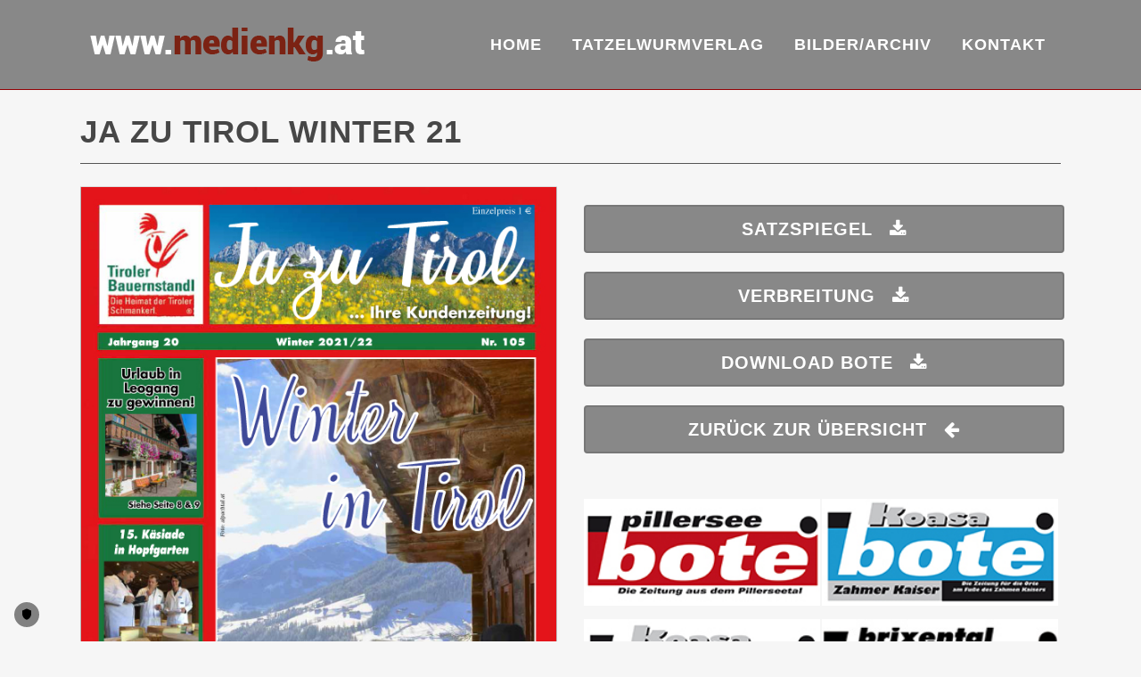

--- FILE ---
content_type: text/html; charset=UTF-8
request_url: https://www.medienkg.at/ja-zu-tirol-winter-21/
body_size: 14979
content:
<!DOCTYPE html>
<html lang="de">
<head>
	<meta charset="UTF-8" />
	
				<meta name="viewport" content="width=device-width,initial-scale=1,user-scalable=no">
		
            
            
	<link rel="profile" href="https://gmpg.org/xfn/11" />
	<link rel="pingback" href="https://www.medienkg.at/xmlrpc.php" />

	<meta name='robots' content='index, follow, max-image-preview:large, max-snippet:-1, max-video-preview:-1' />
	<style>img:is([sizes="auto" i], [sizes^="auto," i]) { contain-intrinsic-size: 3000px 1500px }</style>
	
	<!-- This site is optimized with the Yoast SEO plugin v26.4 - https://yoast.com/wordpress/plugins/seo/ -->
	<title>Ja zu Tirol Winter 21 - Medien KG</title>
	<link rel="canonical" href="https://www.medienkg.at/ja-zu-tirol-winter-21/" />
	<meta property="og:locale" content="de_DE" />
	<meta property="og:type" content="article" />
	<meta property="og:title" content="Ja zu Tirol Winter 21 - Medien KG" />
	<meta property="og:url" content="https://www.medienkg.at/ja-zu-tirol-winter-21/" />
	<meta property="og:site_name" content="Medien KG" />
	<meta property="article:published_time" content="2021-11-22T10:49:28+00:00" />
	<meta property="og:image" content="https://www.medienkg.at/wp-content/uploads/Seite-1-Winter-21.jpg" />
	<meta property="og:image:width" content="590" />
	<meta property="og:image:height" content="835" />
	<meta property="og:image:type" content="image/jpeg" />
	<meta name="author" content="Birgit" />
	<meta name="twitter:card" content="summary_large_image" />
	<meta name="twitter:label1" content="Verfasst von" />
	<meta name="twitter:data1" content="" />
	<meta name="twitter:label2" content="Geschätzte Lesezeit" />
	<meta name="twitter:data2" content="1 Minute" />
	<script type="application/ld+json" class="yoast-schema-graph">{"@context":"https://schema.org","@graph":[{"@type":"Article","@id":"https://www.medienkg.at/ja-zu-tirol-winter-21/#article","isPartOf":{"@id":"https://www.medienkg.at/ja-zu-tirol-winter-21/"},"author":{"name":"Birgit","@id":"https://www.medienkg.at/#/schema/person/b93890709effccba58ebbb01a04707a8"},"headline":"Ja zu Tirol Winter 21","datePublished":"2021-11-22T10:49:28+00:00","mainEntityOfPage":{"@id":"https://www.medienkg.at/ja-zu-tirol-winter-21/"},"wordCount":259,"commentCount":0,"publisher":{"@id":"https://www.medienkg.at/#organization"},"image":{"@id":"https://www.medienkg.at/ja-zu-tirol-winter-21/#primaryimage"},"thumbnailUrl":"https://www.medienkg.at/wp-content/uploads/Seite-1-Winter-21.jpg","articleSection":["Ja zu Tirol"],"inLanguage":"de","potentialAction":[{"@type":"CommentAction","name":"Comment","target":["https://www.medienkg.at/ja-zu-tirol-winter-21/#respond"]}]},{"@type":"WebPage","@id":"https://www.medienkg.at/ja-zu-tirol-winter-21/","url":"https://www.medienkg.at/ja-zu-tirol-winter-21/","name":"Ja zu Tirol Winter 21 - Medien KG","isPartOf":{"@id":"https://www.medienkg.at/#website"},"primaryImageOfPage":{"@id":"https://www.medienkg.at/ja-zu-tirol-winter-21/#primaryimage"},"image":{"@id":"https://www.medienkg.at/ja-zu-tirol-winter-21/#primaryimage"},"thumbnailUrl":"https://www.medienkg.at/wp-content/uploads/Seite-1-Winter-21.jpg","datePublished":"2021-11-22T10:49:28+00:00","breadcrumb":{"@id":"https://www.medienkg.at/ja-zu-tirol-winter-21/#breadcrumb"},"inLanguage":"de","potentialAction":[{"@type":"ReadAction","target":["https://www.medienkg.at/ja-zu-tirol-winter-21/"]}]},{"@type":"ImageObject","inLanguage":"de","@id":"https://www.medienkg.at/ja-zu-tirol-winter-21/#primaryimage","url":"https://www.medienkg.at/wp-content/uploads/Seite-1-Winter-21.jpg","contentUrl":"https://www.medienkg.at/wp-content/uploads/Seite-1-Winter-21.jpg","width":590,"height":835},{"@type":"BreadcrumbList","@id":"https://www.medienkg.at/ja-zu-tirol-winter-21/#breadcrumb","itemListElement":[{"@type":"ListItem","position":1,"name":"Startseite","item":"https://www.medienkg.at/"},{"@type":"ListItem","position":2,"name":"Ja zu Tirol Winter 21"}]},{"@type":"WebSite","@id":"https://www.medienkg.at/#website","url":"https://www.medienkg.at/","name":"Medien KG","description":"Werbeagentur &amp; Pressefotograf Herausgeber und Redakteur","publisher":{"@id":"https://www.medienkg.at/#organization"},"potentialAction":[{"@type":"SearchAction","target":{"@type":"EntryPoint","urlTemplate":"https://www.medienkg.at/?s={search_term_string}"},"query-input":{"@type":"PropertyValueSpecification","valueRequired":true,"valueName":"search_term_string"}}],"inLanguage":"de"},{"@type":"Organization","@id":"https://www.medienkg.at/#organization","name":"www.ersi.at","url":"https://www.medienkg.at/","logo":{"@type":"ImageObject","inLanguage":"de","@id":"https://www.medienkg.at/#/schema/logo/image/","url":"https://www.medienkg.at/wp-content/uploads/ersi-verlag-logo.png","contentUrl":"https://www.medienkg.at/wp-content/uploads/ersi-verlag-logo.png","width":333,"height":65,"caption":"www.ersi.at"},"image":{"@id":"https://www.medienkg.at/#/schema/logo/image/"}},{"@type":"Person","@id":"https://www.medienkg.at/#/schema/person/b93890709effccba58ebbb01a04707a8","name":"Birgit","image":{"@type":"ImageObject","inLanguage":"de","@id":"https://www.medienkg.at/#/schema/person/image/","url":"https://secure.gravatar.com/avatar/b22f4bf607c78bcc2072afc65bdf45652134c562c2a38d334d8767e32c94acc2?s=96&d=mm&r=g","contentUrl":"https://secure.gravatar.com/avatar/b22f4bf607c78bcc2072afc65bdf45652134c562c2a38d334d8767e32c94acc2?s=96&d=mm&r=g","caption":"Birgit"},"url":"https://www.medienkg.at/author/birgit/"}]}</script>
	<!-- / Yoast SEO plugin. -->


<link rel="alternate" type="application/rss+xml" title="Medien KG &raquo; Feed" href="https://www.medienkg.at/feed/" />
<link rel="alternate" type="application/rss+xml" title="Medien KG &raquo; Kommentar-Feed" href="https://www.medienkg.at/comments/feed/" />
<link rel="alternate" type="application/rss+xml" title="Medien KG &raquo; Ja zu Tirol Winter 21-Kommentar-Feed" href="https://www.medienkg.at/ja-zu-tirol-winter-21/feed/" />
<script type="text/javascript">
/* <![CDATA[ */
window._wpemojiSettings = {"baseUrl":"https:\/\/s.w.org\/images\/core\/emoji\/16.0.1\/72x72\/","ext":".png","svgUrl":"https:\/\/s.w.org\/images\/core\/emoji\/16.0.1\/svg\/","svgExt":".svg","source":{"concatemoji":"https:\/\/www.medienkg.at\/wp-includes\/js\/wp-emoji-release.min.js?ver=6.8.3"}};
/*! This file is auto-generated */
!function(s,n){var o,i,e;function c(e){try{var t={supportTests:e,timestamp:(new Date).valueOf()};sessionStorage.setItem(o,JSON.stringify(t))}catch(e){}}function p(e,t,n){e.clearRect(0,0,e.canvas.width,e.canvas.height),e.fillText(t,0,0);var t=new Uint32Array(e.getImageData(0,0,e.canvas.width,e.canvas.height).data),a=(e.clearRect(0,0,e.canvas.width,e.canvas.height),e.fillText(n,0,0),new Uint32Array(e.getImageData(0,0,e.canvas.width,e.canvas.height).data));return t.every(function(e,t){return e===a[t]})}function u(e,t){e.clearRect(0,0,e.canvas.width,e.canvas.height),e.fillText(t,0,0);for(var n=e.getImageData(16,16,1,1),a=0;a<n.data.length;a++)if(0!==n.data[a])return!1;return!0}function f(e,t,n,a){switch(t){case"flag":return n(e,"\ud83c\udff3\ufe0f\u200d\u26a7\ufe0f","\ud83c\udff3\ufe0f\u200b\u26a7\ufe0f")?!1:!n(e,"\ud83c\udde8\ud83c\uddf6","\ud83c\udde8\u200b\ud83c\uddf6")&&!n(e,"\ud83c\udff4\udb40\udc67\udb40\udc62\udb40\udc65\udb40\udc6e\udb40\udc67\udb40\udc7f","\ud83c\udff4\u200b\udb40\udc67\u200b\udb40\udc62\u200b\udb40\udc65\u200b\udb40\udc6e\u200b\udb40\udc67\u200b\udb40\udc7f");case"emoji":return!a(e,"\ud83e\udedf")}return!1}function g(e,t,n,a){var r="undefined"!=typeof WorkerGlobalScope&&self instanceof WorkerGlobalScope?new OffscreenCanvas(300,150):s.createElement("canvas"),o=r.getContext("2d",{willReadFrequently:!0}),i=(o.textBaseline="top",o.font="600 32px Arial",{});return e.forEach(function(e){i[e]=t(o,e,n,a)}),i}function t(e){var t=s.createElement("script");t.src=e,t.defer=!0,s.head.appendChild(t)}"undefined"!=typeof Promise&&(o="wpEmojiSettingsSupports",i=["flag","emoji"],n.supports={everything:!0,everythingExceptFlag:!0},e=new Promise(function(e){s.addEventListener("DOMContentLoaded",e,{once:!0})}),new Promise(function(t){var n=function(){try{var e=JSON.parse(sessionStorage.getItem(o));if("object"==typeof e&&"number"==typeof e.timestamp&&(new Date).valueOf()<e.timestamp+604800&&"object"==typeof e.supportTests)return e.supportTests}catch(e){}return null}();if(!n){if("undefined"!=typeof Worker&&"undefined"!=typeof OffscreenCanvas&&"undefined"!=typeof URL&&URL.createObjectURL&&"undefined"!=typeof Blob)try{var e="postMessage("+g.toString()+"("+[JSON.stringify(i),f.toString(),p.toString(),u.toString()].join(",")+"));",a=new Blob([e],{type:"text/javascript"}),r=new Worker(URL.createObjectURL(a),{name:"wpTestEmojiSupports"});return void(r.onmessage=function(e){c(n=e.data),r.terminate(),t(n)})}catch(e){}c(n=g(i,f,p,u))}t(n)}).then(function(e){for(var t in e)n.supports[t]=e[t],n.supports.everything=n.supports.everything&&n.supports[t],"flag"!==t&&(n.supports.everythingExceptFlag=n.supports.everythingExceptFlag&&n.supports[t]);n.supports.everythingExceptFlag=n.supports.everythingExceptFlag&&!n.supports.flag,n.DOMReady=!1,n.readyCallback=function(){n.DOMReady=!0}}).then(function(){return e}).then(function(){var e;n.supports.everything||(n.readyCallback(),(e=n.source||{}).concatemoji?t(e.concatemoji):e.wpemoji&&e.twemoji&&(t(e.twemoji),t(e.wpemoji)))}))}((window,document),window._wpemojiSettings);
/* ]]> */
</script>
<link rel='stylesheet' id='animate-css' href='https://www.medienkg.at/wp-content/plugins/qi-blocks/assets/css/plugins/animate/animate.min.css?ver=4.1.1' type='text/css' media='all' />
<style id='wp-emoji-styles-inline-css' type='text/css'>

	img.wp-smiley, img.emoji {
		display: inline !important;
		border: none !important;
		box-shadow: none !important;
		height: 1em !important;
		width: 1em !important;
		margin: 0 0.07em !important;
		vertical-align: -0.1em !important;
		background: none !important;
		padding: 0 !important;
	}
</style>
<style id='wp-block-library-inline-css' type='text/css'>
:root{--wp-admin-theme-color:#007cba;--wp-admin-theme-color--rgb:0,124,186;--wp-admin-theme-color-darker-10:#006ba1;--wp-admin-theme-color-darker-10--rgb:0,107,161;--wp-admin-theme-color-darker-20:#005a87;--wp-admin-theme-color-darker-20--rgb:0,90,135;--wp-admin-border-width-focus:2px;--wp-block-synced-color:#7a00df;--wp-block-synced-color--rgb:122,0,223;--wp-bound-block-color:var(--wp-block-synced-color)}@media (min-resolution:192dpi){:root{--wp-admin-border-width-focus:1.5px}}.wp-element-button{cursor:pointer}:root{--wp--preset--font-size--normal:16px;--wp--preset--font-size--huge:42px}:root .has-very-light-gray-background-color{background-color:#eee}:root .has-very-dark-gray-background-color{background-color:#313131}:root .has-very-light-gray-color{color:#eee}:root .has-very-dark-gray-color{color:#313131}:root .has-vivid-green-cyan-to-vivid-cyan-blue-gradient-background{background:linear-gradient(135deg,#00d084,#0693e3)}:root .has-purple-crush-gradient-background{background:linear-gradient(135deg,#34e2e4,#4721fb 50%,#ab1dfe)}:root .has-hazy-dawn-gradient-background{background:linear-gradient(135deg,#faaca8,#dad0ec)}:root .has-subdued-olive-gradient-background{background:linear-gradient(135deg,#fafae1,#67a671)}:root .has-atomic-cream-gradient-background{background:linear-gradient(135deg,#fdd79a,#004a59)}:root .has-nightshade-gradient-background{background:linear-gradient(135deg,#330968,#31cdcf)}:root .has-midnight-gradient-background{background:linear-gradient(135deg,#020381,#2874fc)}.has-regular-font-size{font-size:1em}.has-larger-font-size{font-size:2.625em}.has-normal-font-size{font-size:var(--wp--preset--font-size--normal)}.has-huge-font-size{font-size:var(--wp--preset--font-size--huge)}.has-text-align-center{text-align:center}.has-text-align-left{text-align:left}.has-text-align-right{text-align:right}#end-resizable-editor-section{display:none}.aligncenter{clear:both}.items-justified-left{justify-content:flex-start}.items-justified-center{justify-content:center}.items-justified-right{justify-content:flex-end}.items-justified-space-between{justify-content:space-between}.screen-reader-text{border:0;clip-path:inset(50%);height:1px;margin:-1px;overflow:hidden;padding:0;position:absolute;width:1px;word-wrap:normal!important}.screen-reader-text:focus{background-color:#ddd;clip-path:none;color:#444;display:block;font-size:1em;height:auto;left:5px;line-height:normal;padding:15px 23px 14px;text-decoration:none;top:5px;width:auto;z-index:100000}html :where(.has-border-color){border-style:solid}html :where([style*=border-top-color]){border-top-style:solid}html :where([style*=border-right-color]){border-right-style:solid}html :where([style*=border-bottom-color]){border-bottom-style:solid}html :where([style*=border-left-color]){border-left-style:solid}html :where([style*=border-width]){border-style:solid}html :where([style*=border-top-width]){border-top-style:solid}html :where([style*=border-right-width]){border-right-style:solid}html :where([style*=border-bottom-width]){border-bottom-style:solid}html :where([style*=border-left-width]){border-left-style:solid}html :where(img[class*=wp-image-]){height:auto;max-width:100%}:where(figure){margin:0 0 1em}html :where(.is-position-sticky){--wp-admin--admin-bar--position-offset:var(--wp-admin--admin-bar--height,0px)}@media screen and (max-width:600px){html :where(.is-position-sticky){--wp-admin--admin-bar--position-offset:0px}}
</style>
<style id='classic-theme-styles-inline-css' type='text/css'>
/*! This file is auto-generated */
.wp-block-button__link{color:#fff;background-color:#32373c;border-radius:9999px;box-shadow:none;text-decoration:none;padding:calc(.667em + 2px) calc(1.333em + 2px);font-size:1.125em}.wp-block-file__button{background:#32373c;color:#fff;text-decoration:none}
</style>
<link rel='stylesheet' id='contact-form-7-css' href='https://www.medienkg.at/wp-content/plugins/contact-form-7/includes/css/styles.css?ver=6.1.3' type='text/css' media='all' />
<style id='contact-form-7-inline-css' type='text/css'>
.wpcf7 .wpcf7-recaptcha iframe {margin-bottom: 0;}.wpcf7 .wpcf7-recaptcha[data-align="center"] > div {margin: 0 auto;}.wpcf7 .wpcf7-recaptcha[data-align="right"] > div {margin: 0 0 0 auto;}
</style>
<link rel='stylesheet' id='qi-blocks-grid-css' href='https://www.medienkg.at/wp-content/plugins/qi-blocks/assets/dist/grid.css?ver=1.4.6' type='text/css' media='all' />
<link rel='stylesheet' id='qi-blocks-main-css' href='https://www.medienkg.at/wp-content/plugins/qi-blocks/assets/dist/main.css?ver=1.4.6' type='text/css' media='all' />
<link rel='stylesheet' id='mediaelement-css' href='https://www.medienkg.at/wp-includes/js/mediaelement/mediaelementplayer-legacy.min.css?ver=4.2.17' type='text/css' media='all' />
<link rel='stylesheet' id='wp-mediaelement-css' href='https://www.medienkg.at/wp-includes/js/mediaelement/wp-mediaelement.min.css?ver=6.8.3' type='text/css' media='all' />
<link rel='stylesheet' id='bridge-default-style-css' href='https://www.medienkg.at/wp-content/themes/bridge/style.css?ver=6.8.3' type='text/css' media='all' />
<link rel='stylesheet' id='bridge-qode-font_awesome-css' href='https://www.medienkg.at/wp-content/themes/bridge/css/font-awesome/css/font-awesome.min.css?ver=6.8.3' type='text/css' media='all' />
<link rel='stylesheet' id='bridge-qode-font_elegant-css' href='https://www.medienkg.at/wp-content/themes/bridge/css/elegant-icons/style.min.css?ver=6.8.3' type='text/css' media='all' />
<link rel='stylesheet' id='bridge-qode-linea_icons-css' href='https://www.medienkg.at/wp-content/themes/bridge/css/linea-icons/style.css?ver=6.8.3' type='text/css' media='all' />
<link rel='stylesheet' id='bridge-qode-dripicons-css' href='https://www.medienkg.at/wp-content/themes/bridge/css/dripicons/dripicons.css?ver=6.8.3' type='text/css' media='all' />
<link rel='stylesheet' id='bridge-qode-kiko-css' href='https://www.medienkg.at/wp-content/themes/bridge/css/kiko/kiko-all.css?ver=6.8.3' type='text/css' media='all' />
<link rel='stylesheet' id='bridge-qode-font_awesome_5-css' href='https://www.medienkg.at/wp-content/themes/bridge/css/font-awesome-5/css/font-awesome-5.min.css?ver=6.8.3' type='text/css' media='all' />
<link rel='stylesheet' id='bridge-stylesheet-css' href='https://www.medienkg.at/wp-content/themes/bridge/css/stylesheet.min.css?ver=6.8.3' type='text/css' media='all' />
<style id='bridge-stylesheet-inline-css' type='text/css'>
   .postid-11470.disabled_footer_top .footer_top_holder, .postid-11470.disabled_footer_bottom .footer_bottom_holder { display: none;}


</style>
<link rel='stylesheet' id='bridge-print-css' href='https://www.medienkg.at/wp-content/themes/bridge/css/print.css?ver=6.8.3' type='text/css' media='all' />
<link rel='stylesheet' id='bridge-style-dynamic-css' href='https://www.medienkg.at/wp-content/themes/bridge/css/style_dynamic_callback.php?ver=6.8.3' type='text/css' media='all' />
<link rel='stylesheet' id='bridge-responsive-css' href='https://www.medienkg.at/wp-content/themes/bridge/css/responsive.min.css?ver=6.8.3' type='text/css' media='all' />
<link rel='stylesheet' id='bridge-style-dynamic-responsive-css' href='https://www.medienkg.at/wp-content/themes/bridge/css/style_dynamic_responsive_callback.php?ver=6.8.3' type='text/css' media='all' />
<link rel='stylesheet' id='js_composer_front-css' href='https://www.medienkg.at/wp-content/plugins/js_composer/assets/css/js_composer.min.css?ver=8.6.1' type='text/css' media='all' />
<link rel='stylesheet' id='bridge-core-dashboard-style-css' href='https://www.medienkg.at/wp-content/plugins/bridge-core/modules/core-dashboard/assets/css/core-dashboard.min.css?ver=6.8.3' type='text/css' media='all' />
<link rel='stylesheet' id='childstyle-css' href='https://www.medienkg.at/wp-content/themes/bridge-child/style.css?ver=6.8.3' type='text/css' media='all' />
<script type="text/javascript" src="https://www.medienkg.at/wp-includes/js/jquery/jquery.min.js?ver=3.7.1" id="jquery-core-js"></script>
<script type="text/javascript" src="https://www.medienkg.at/wp-includes/js/jquery/jquery-migrate.min.js?ver=3.4.1" id="jquery-migrate-js"></script>
<script></script><link rel="https://api.w.org/" href="https://www.medienkg.at/wp-json/" /><link rel="alternate" title="JSON" type="application/json" href="https://www.medienkg.at/wp-json/wp/v2/posts/11470" /><link rel="EditURI" type="application/rsd+xml" title="RSD" href="https://www.medienkg.at/xmlrpc.php?rsd" />
<meta name="generator" content="WordPress 6.8.3" />
<link rel='shortlink' href='https://www.medienkg.at/?p=11470' />
<link rel="alternate" title="oEmbed (JSON)" type="application/json+oembed" href="https://www.medienkg.at/wp-json/oembed/1.0/embed?url=https%3A%2F%2Fwww.medienkg.at%2Fja-zu-tirol-winter-21%2F" />
<link rel="alternate" title="oEmbed (XML)" type="text/xml+oembed" href="https://www.medienkg.at/wp-json/oembed/1.0/embed?url=https%3A%2F%2Fwww.medienkg.at%2Fja-zu-tirol-winter-21%2F&#038;format=xml" />
<!-- TRUENDO Privacy Center -->
<script async="" id="truendoAutoBlock" type="text/javascript" src="https://cdn.priv.center/pc/truendo_cmp.pid.js" data-siteid="632253b1-d2fd-4fc9-9fc9-1da6e17ba6c2"></script>
<!-- End TRUENDO Privacy Center -->

<link rel='stylesheet' id='bridge-style-handle-google-fonts-css'  href='https://fonts.klubarbeit.net/css?family=Raleway%3A100%2C200%2C300%2C400%2C500%2C600%2C700%2C800%2C900%2C100italic%2C300italic%2C400italic%2C700italic&subset=latin%2Clatin-ext&ver=1.0.0' type='text/css' media='all' />

<!-- Global site tag (gtag.js) - Google Analytics -->
<script async src="https://www.googletagmanager.com/gtag/js?id=UA-87103340-1"></script>
<script>
  window.dataLayer = window.dataLayer || [];
  function gtag(){dataLayer.push(arguments);}
  gtag('js', new Date());

  gtag('config', 'UA-87103340-1');
</script>
<style>/* CSS added by WP Meta and Date Remover*//* Remove meta from post */
.entry-meta {
display:none !important;
}

/* Remove meta from home page */
.home .entry-meta { 
display: none; 
}
/* WPTheme 2015 Metadata Removal */
.entry-footer {
display:none !important;
}

/* WPTheme 2015 Metadata Removal */
.home .entry-footer { 
display: none; 
}

/* WPTheme 2015 Metadata Removal */
.blog_holder article .post_info{
display:none;
}</style><style type="text/css">.recentcomments a{display:inline !important;padding:0 !important;margin:0 !important;}</style><meta name="generator" content="Powered by WPBakery Page Builder - drag and drop page builder for WordPress."/>
<link rel="icon" href="https://www.medienkg.at/wp-content/uploads/cropped-favicon-ersi-32x32.jpg" sizes="32x32" />
<link rel="icon" href="https://www.medienkg.at/wp-content/uploads/cropped-favicon-ersi-192x192.jpg" sizes="192x192" />
<link rel="apple-touch-icon" href="https://www.medienkg.at/wp-content/uploads/cropped-favicon-ersi-180x180.jpg" />
<meta name="msapplication-TileImage" content="https://www.medienkg.at/wp-content/uploads/cropped-favicon-ersi-270x270.jpg" />
<noscript><style> .wpb_animate_when_almost_visible { opacity: 1; }</style></noscript></head>

<body data-rsssl=1 class="wp-singular post-template-default single single-post postid-11470 single-format-standard wp-theme-bridge wp-child-theme-bridge-child bridge-core-3.3.4.2 qi-blocks-1.4.6 qodef-gutenberg--no-touch  qode-title-hidden qode_grid_1200 qode-child-theme-ver-1.0.0 qode-theme-ver-30.8.8.5 qode-theme-bridge disabled_footer_bottom qode_header_in_grid wpb-js-composer js-comp-ver-8.6.1 vc_responsive" itemscope itemtype="http://schema.org/WebPage">



	<div class="ajax_loader"><div class="ajax_loader_1"><div class="pulse"></div></div></div>
	
<div class="wrapper">
	<div class="wrapper_inner">

    
		<!-- Google Analytics start -->
				<!-- Google Analytics end -->

		
	<header class=" scroll_header_top_area light fixed scrolled_not_transparent with_border header_style_on_scroll page_header">
	<div class="header_inner clearfix">
				<div class="header_top_bottom_holder">
			
			<div class="header_bottom clearfix" style='' >
								<div class="container">
					<div class="container_inner clearfix">
																				<div class="header_inner_left">
																	<div class="mobile_menu_button">
		<span>
			<i class="qode_icon_font_awesome fa fa-bars " ></i>		</span>
	</div>
								<div class="logo_wrapper" >
	<div class="q_logo">
		<a itemprop="url" href="https://www.medienkg.at/" >
             <img itemprop="image" class="normal" src="https://www.medienkg.at/wp-content/uploads/medienkg_logo_2021-1.png" alt="Logo"> 			 <img itemprop="image" class="light" src="https://www.medienkg.at/wp-content/uploads/medienkg_logo_2021-1.png" alt="Logo"/> 			 <img itemprop="image" class="dark" src="https://www.medienkg.at/wp-content/uploads/medienkg_logo_2021-1.png" alt="Logo"/> 			 <img itemprop="image" class="sticky" src="https://www.medienkg.at/wp-content/uploads/medienkg_logo_2021-1.png" alt="Logo"/> 			 <img itemprop="image" class="mobile" src="https://www.medienkg.at/wp-content/uploads/medienkg_logo_2021-1.png" alt="Logo"/> 					</a>
	</div>
	</div>															</div>
															<div class="header_inner_right">
									<div class="side_menu_button_wrapper right">
																														<div class="side_menu_button">
																																	
										</div>
									</div>
								</div>
							
							
							<nav class="main_menu drop_down right">
								<ul id="menu-hauptmenue" class=""><li id="nav-menu-item-53" class="menu-item menu-item-type-post_type menu-item-object-page menu-item-home  narrow"><a href="https://www.medienkg.at/" class=""><i class="menu_icon blank fa"></i><span>Home</span><span class="plus"></span></a></li>
<li id="nav-menu-item-47" class="menu-item menu-item-type-post_type menu-item-object-page menu-item-has-children  has_sub narrow"><a href="https://www.medienkg.at/tatzelwurmverlag/" class=""><i class="menu_icon blank fa"></i><span>Tatzelwurmverlag</span><span class="plus"></span></a>
<div class="second"><div class="inner"><ul>
	<li id="nav-menu-item-4457" class="menu-item menu-item-type-post_type menu-item-object-page "><a href="https://www.medienkg.at/pillerseebote-pibo/" class=""><i class="menu_icon blank fa"></i><span>Pillerseebote</span><span class="plus"></span></a></li>
	<li id="nav-menu-item-4475" class="menu-item menu-item-type-post_type menu-item-object-page "><a href="https://www.medienkg.at/koasabote-wilder-kaiser/" class=""><i class="menu_icon blank fa"></i><span>Koasabote Wilder Kaiser</span><span class="plus"></span></a></li>
	<li id="nav-menu-item-4492" class="menu-item menu-item-type-post_type menu-item-object-page "><a href="https://www.medienkg.at/koasabote-zahmer-kaiser/" class=""><i class="menu_icon blank fa"></i><span>Koasabote Zahmer Kaiser</span><span class="plus"></span></a></li>
	<li id="nav-menu-item-4495" class="menu-item menu-item-type-post_type menu-item-object-page "><a href="https://www.medienkg.at/brixentalbote-bribo/" class=""><i class="menu_icon blank fa"></i><span>Brixentalbote</span><span class="plus"></span></a></li>
	<li id="nav-menu-item-12507" class="menu-item menu-item-type-post_type menu-item-object-page "><a href="https://www.medienkg.at/kirchdorfer-vielfalt/" class=""><i class="menu_icon blank fa"></i><span>Kirchdorfer Vielfalt</span><span class="plus"></span></a></li>
	<li id="nav-menu-item-4498" class="menu-item menu-item-type-post_type menu-item-object-page "><a href="https://www.medienkg.at/waidring-konkret-waiko/" class=""><i class="menu_icon blank fa"></i><span>Waidring Konkret</span><span class="plus"></span></a></li>
	<li id="nav-menu-item-4502" class="menu-item menu-item-type-post_type menu-item-object-page "><a href="https://www.medienkg.at/wanderspuren-ws/" class=""><i class="menu_icon blank fa"></i><span>Ausflugsziele</span><span class="plus"></span></a></li>
	<li id="nav-menu-item-4507" class="menu-item menu-item-type-post_type menu-item-object-page "><a href="https://www.medienkg.at/ja-zu-tirol-jati/" class=""><i class="menu_icon blank fa"></i><span>Ja zu Tirol</span><span class="plus"></span></a></li>
	<li id="nav-menu-item-4513" class="menu-item menu-item-type-post_type menu-item-object-page "><a href="https://www.medienkg.at/rotes-kreuz-rokr/" class=""><i class="menu_icon blank fa"></i><span>Rotes Kreuz</span><span class="plus"></span></a></li>
	<li id="nav-menu-item-11440" class="menu-item menu-item-type-post_type menu-item-object-page "><a href="https://www.medienkg.at/ausbildungsratgeber-aura/" class=""><i class="menu_icon blank fa"></i><span>Jobratgeber</span><span class="plus"></span></a></li>
	<li id="nav-menu-item-2049" class="menu-item menu-item-type-custom menu-item-object-custom "><a href="https://www.medienkg.at/tatzelwurmverlag/" class=""><i class="menu_icon blank fa"></i><span>über den Verlag</span><span class="plus"></span></a></li>
</ul></div></div>
</li>
<li id="nav-menu-item-13031" class="menu-item menu-item-type-post_type menu-item-object-page  narrow"><a href="https://www.medienkg.at/bilder/" class=""><i class="menu_icon blank fa"></i><span>Bilder/Archiv</span><span class="plus"></span></a></li>
<li id="nav-menu-item-50" class="menu-item menu-item-type-post_type menu-item-object-page menu-item-has-children  has_sub narrow"><a href="https://www.medienkg.at/kontakt/" class=""><i class="menu_icon blank fa"></i><span>Kontakt</span><span class="plus"></span></a>
<div class="second"><div class="inner"><ul>
	<li id="nav-menu-item-52" class="menu-item menu-item-type-post_type menu-item-object-page "><a href="https://www.medienkg.at/team/" class=""><i class="menu_icon blank fa"></i><span>Team</span><span class="plus"></span></a></li>
	<li id="nav-menu-item-46" class="menu-item menu-item-type-post_type menu-item-object-page "><a href="https://www.medienkg.at/partner/" class=""><i class="menu_icon blank fa"></i><span>Partner</span><span class="plus"></span></a></li>
	<li id="nav-menu-item-49" class="menu-item menu-item-type-post_type menu-item-object-page "><a href="https://www.medienkg.at/impressum/" class=""><i class="menu_icon blank fa"></i><span>Impressum</span><span class="plus"></span></a></li>
	<li id="nav-menu-item-9383" class="menu-item menu-item-type-post_type menu-item-object-page menu-item-privacy-policy "><a href="https://www.medienkg.at/datenschutz/" class=""><i class="menu_icon blank fa"></i><span>Datenschutz</span><span class="plus"></span></a></li>
</ul></div></div>
</li>
</ul>							</nav>
														<nav class="mobile_menu">
	<ul id="menu-hauptmenue-1" class=""><li id="mobile-menu-item-53" class="menu-item menu-item-type-post_type menu-item-object-page menu-item-home "><a href="https://www.medienkg.at/" class=""><span>Home</span></a><span class="mobile_arrow"><i class="fa fa-angle-right"></i><i class="fa fa-angle-down"></i></span></li>
<li id="mobile-menu-item-47" class="menu-item menu-item-type-post_type menu-item-object-page menu-item-has-children  has_sub"><a href="https://www.medienkg.at/tatzelwurmverlag/" class=""><span>Tatzelwurmverlag</span></a><span class="mobile_arrow"><i class="fa fa-angle-right"></i><i class="fa fa-angle-down"></i></span>
<ul class="sub_menu">
	<li id="mobile-menu-item-4457" class="menu-item menu-item-type-post_type menu-item-object-page "><a href="https://www.medienkg.at/pillerseebote-pibo/" class=""><span>Pillerseebote</span></a><span class="mobile_arrow"><i class="fa fa-angle-right"></i><i class="fa fa-angle-down"></i></span></li>
	<li id="mobile-menu-item-4475" class="menu-item menu-item-type-post_type menu-item-object-page "><a href="https://www.medienkg.at/koasabote-wilder-kaiser/" class=""><span>Koasabote Wilder Kaiser</span></a><span class="mobile_arrow"><i class="fa fa-angle-right"></i><i class="fa fa-angle-down"></i></span></li>
	<li id="mobile-menu-item-4492" class="menu-item menu-item-type-post_type menu-item-object-page "><a href="https://www.medienkg.at/koasabote-zahmer-kaiser/" class=""><span>Koasabote Zahmer Kaiser</span></a><span class="mobile_arrow"><i class="fa fa-angle-right"></i><i class="fa fa-angle-down"></i></span></li>
	<li id="mobile-menu-item-4495" class="menu-item menu-item-type-post_type menu-item-object-page "><a href="https://www.medienkg.at/brixentalbote-bribo/" class=""><span>Brixentalbote</span></a><span class="mobile_arrow"><i class="fa fa-angle-right"></i><i class="fa fa-angle-down"></i></span></li>
	<li id="mobile-menu-item-12507" class="menu-item menu-item-type-post_type menu-item-object-page "><a href="https://www.medienkg.at/kirchdorfer-vielfalt/" class=""><span>Kirchdorfer Vielfalt</span></a><span class="mobile_arrow"><i class="fa fa-angle-right"></i><i class="fa fa-angle-down"></i></span></li>
	<li id="mobile-menu-item-4498" class="menu-item menu-item-type-post_type menu-item-object-page "><a href="https://www.medienkg.at/waidring-konkret-waiko/" class=""><span>Waidring Konkret</span></a><span class="mobile_arrow"><i class="fa fa-angle-right"></i><i class="fa fa-angle-down"></i></span></li>
	<li id="mobile-menu-item-4502" class="menu-item menu-item-type-post_type menu-item-object-page "><a href="https://www.medienkg.at/wanderspuren-ws/" class=""><span>Ausflugsziele</span></a><span class="mobile_arrow"><i class="fa fa-angle-right"></i><i class="fa fa-angle-down"></i></span></li>
	<li id="mobile-menu-item-4507" class="menu-item menu-item-type-post_type menu-item-object-page "><a href="https://www.medienkg.at/ja-zu-tirol-jati/" class=""><span>Ja zu Tirol</span></a><span class="mobile_arrow"><i class="fa fa-angle-right"></i><i class="fa fa-angle-down"></i></span></li>
	<li id="mobile-menu-item-4513" class="menu-item menu-item-type-post_type menu-item-object-page "><a href="https://www.medienkg.at/rotes-kreuz-rokr/" class=""><span>Rotes Kreuz</span></a><span class="mobile_arrow"><i class="fa fa-angle-right"></i><i class="fa fa-angle-down"></i></span></li>
	<li id="mobile-menu-item-11440" class="menu-item menu-item-type-post_type menu-item-object-page "><a href="https://www.medienkg.at/ausbildungsratgeber-aura/" class=""><span>Jobratgeber</span></a><span class="mobile_arrow"><i class="fa fa-angle-right"></i><i class="fa fa-angle-down"></i></span></li>
	<li id="mobile-menu-item-2049" class="menu-item menu-item-type-custom menu-item-object-custom "><a href="https://www.medienkg.at/tatzelwurmverlag/" class=""><span>über den Verlag</span></a><span class="mobile_arrow"><i class="fa fa-angle-right"></i><i class="fa fa-angle-down"></i></span></li>
</ul>
</li>
<li id="mobile-menu-item-13031" class="menu-item menu-item-type-post_type menu-item-object-page "><a href="https://www.medienkg.at/bilder/" class=""><span>Bilder/Archiv</span></a><span class="mobile_arrow"><i class="fa fa-angle-right"></i><i class="fa fa-angle-down"></i></span></li>
<li id="mobile-menu-item-50" class="menu-item menu-item-type-post_type menu-item-object-page menu-item-has-children  has_sub"><a href="https://www.medienkg.at/kontakt/" class=""><span>Kontakt</span></a><span class="mobile_arrow"><i class="fa fa-angle-right"></i><i class="fa fa-angle-down"></i></span>
<ul class="sub_menu">
	<li id="mobile-menu-item-52" class="menu-item menu-item-type-post_type menu-item-object-page "><a href="https://www.medienkg.at/team/" class=""><span>Team</span></a><span class="mobile_arrow"><i class="fa fa-angle-right"></i><i class="fa fa-angle-down"></i></span></li>
	<li id="mobile-menu-item-46" class="menu-item menu-item-type-post_type menu-item-object-page "><a href="https://www.medienkg.at/partner/" class=""><span>Partner</span></a><span class="mobile_arrow"><i class="fa fa-angle-right"></i><i class="fa fa-angle-down"></i></span></li>
	<li id="mobile-menu-item-49" class="menu-item menu-item-type-post_type menu-item-object-page "><a href="https://www.medienkg.at/impressum/" class=""><span>Impressum</span></a><span class="mobile_arrow"><i class="fa fa-angle-right"></i><i class="fa fa-angle-down"></i></span></li>
	<li id="mobile-menu-item-9383" class="menu-item menu-item-type-post_type menu-item-object-page menu-item-privacy-policy "><a href="https://www.medienkg.at/datenschutz/" class=""><span>Datenschutz</span></a><span class="mobile_arrow"><i class="fa fa-angle-right"></i><i class="fa fa-angle-down"></i></span></li>
</ul>
</li>
</ul></nav>																				</div>
					</div>
									</div>
			</div>
		</div>
</header>	<a id="back_to_top" href="#">
        <span class="fa-stack">
            <i class="qode_icon_font_awesome fa fa-arrow-up " ></i>        </span>
	</a>
	
	
    
    	
    
    <div class="content content_top_margin">
        <div class="content_inner  ">
    
											<div class="container">
														<div class="container_inner default_template_holder" >
															<div class="blog_single blog_holder">
								<article id="post-11470" class="post-11470 post type-post status-publish format-standard has-post-thumbnail hentry category-ja-zu-tirol">
			<div class="post_content_holder">
								<div class="post_text">
					<div class="post_text_inner">
						<h2 itemprop="name" class="entry_title"><span itemprop="dateCreated" class="date entry_date updated"><meta itemprop="interactionCount" content="UserComments: 0"/></span> Ja zu Tirol Winter 21</h2>
						<div class="post_info">
							<span class="time">Posted at h</span>
							in <a href="https://www.medienkg.at/ja-zu-tirol/" rel="category tag">Ja zu Tirol</a>							<span class="post_author">
								by								<a itemprop="author" class="post_author_link" href="https://www.medienkg.at/author/birgit/"></a>
							</span>
							                                        <span class="dots"><i class="fa fa-square"></i></span>
        <div class="blog_like">
            <a  href="#" class="qode-like" id="qode-like-11470" title="Like this">0<span>  Likes</span></a>        </div>
        						</div>
						<div class="wpb-content-wrapper"><div      class="vc_row wpb_row section vc_row-fluid " style=' text-align:left;'><div class=" full_section_inner clearfix"><div class="wpb_column vc_column_container vc_col-sm-12"><div class="vc_column-inner"><div class="wpb_wrapper"><div class="separator  normal   " style="margin-bottom: 25px;background-color: #555555;"></div></div></div></div></div></div><div      class="vc_row wpb_row section vc_row-fluid " style=' text-align:left;'><div class=" full_section_inner clearfix"><div class="wpb_column vc_column_container vc_col-sm-6"><div class="vc_column-inner"><div class="wpb_wrapper"><div class="q_image_with_text_over q_iwto_hover"><div class="shader" style="background-color: rgba(255,255,255,0.01)"></div><div class="shader_hover" style="background-color: rgba(255,255,255,0.51)"></div><img decoding="async" itemprop="image" src="https://www.medienkg.at/wp-content/uploads/Seite-1-Winter-21.jpg" alt="" /><div class="text"><table><tr><td><h3 class="caption no_icon" style="color: #0a0a0a;"></h3></td></tr></table><table><tr><td><div class="desc"></p>
<h2><a href="https://medienkg.at/flipboten/jazutirol/5865_46_2021" target="_blank" rel="noopener noreferrer">Jetzt online lesen &#8230;</a></h2>
<p></div></td></tr></table></div></div><div class="separator  transparent   " style="margin-bottom: 50px;"></div></div></div></div><div class="wpb_column vc_column_container vc_col-sm-6"><div class="vc_column-inner"><div class="wpb_wrapper"><div class="separator  transparent   " style="margin-bottom: 10px;"></div><a  itemprop="url" href="http://ersi.tirol/wp-content/uploads/satzspiegel.pdf" target="_blank"  class="qbutton  big_large_full_width default" style="margin: 10; ">Satzspiegel<i class="qode_icon_font_awesome fa fa-download qode_button_icon_element"></i></a><div class="separator  transparent   " style="margin-bottom: 10px;"></div><a  itemprop="url" href="" target="_blank"  class="qbutton  big_large_full_width default" style="margin: 10; ">Verbreitung<i class="qode_icon_font_awesome fa fa-download qode_button_icon_element"></i></a><div class="separator  transparent   " style="margin-bottom: 10px;"></div><a  itemprop="url" href="https://www.medienkg.at/flipboten/jazutirol/PDF/5865_jazutirol_KW46_2021.pdf" target="_blank"  class="qbutton  big_large_full_width center default" style="margin: 10; ">Download Bote<i class="qode_icon_font_awesome fa fa-download qode_button_icon_element"></i></a><div class="separator  transparent   " style="margin-bottom: 10px;"></div><a  itemprop="url" href="https://www.medienkg.at/ja-zu-tirol-jati/" target="_self"  class="qbutton  big_large_full_width center default" style="margin: 10; ">zurück zur Übersicht<i class="qode_icon_font_awesome fa fa-arrow-left qode_button_icon_element"></i></a><div class="separator  transparent   " style="margin-bottom: 40px;"></div><div class='qode_carousels_holder clearfix two_rows'><div class='qode_carousels' data-number-of-visible-items='5'><ul class='slides'><li class='item'><div class="carousel_item_holder"><a itemprop='url' href='https://www.medienkg.at/pillerseebote-pibo/' target='_self'><span class='first_image_holder has_hover_image'><img decoding="async" itemprop="image" src="https://www.medienkg.at/wp-content/uploads/pillerseebote-ersi-pillerseetal.jpg" alt="carousel image" /></span><span class='second_image_holder has_hover_image'><img decoding="async" itemprop="image" src="https://www.medienkg.at/wp-content/uploads/pillerseebote-ersi-pillerseetal-grau.jpg" alt="carousel image" /></span></a></div><div class="carousel_item_holder"><a itemprop='url' href='https://www.medienkg.at/koasabote-wilder-kaiser/' target='_self'><span class='first_image_holder has_hover_image'><img decoding="async" itemprop="image" src="https://www.medienkg.at/wp-content/uploads/koasabote-wilder-ersi-pillerseetal.jpg" alt="carousel image" /></span><span class='second_image_holder has_hover_image'><img decoding="async" itemprop="image" src="https://www.medienkg.at/wp-content/uploads/koasabote-wilder-ersi-pillerseetal-grau.jpg" alt="carousel image" /></span></a></div></li><li class='item'><div class="carousel_item_holder"><a itemprop='url' href='https://www.medienkg.at/koasabote-zahmer-kaiser/' target='_self'><span class='first_image_holder has_hover_image'><img decoding="async" itemprop="image" src="https://www.medienkg.at/wp-content/uploads/koasabote-zahmer-ersi-pillerseetal.jpg" alt="carousel image" /></span><span class='second_image_holder has_hover_image'><img decoding="async" itemprop="image" src="https://www.medienkg.at/wp-content/uploads/koasabote-zahmer-ersi-pillerseetal-grau.jpg" alt="carousel image" /></span></a></div><div class="carousel_item_holder"><a itemprop='url' href='https://www.medienkg.at/brixentalbote-bribo/' target='_self'><span class='first_image_holder has_hover_image'><img decoding="async" itemprop="image" src="https://www.medienkg.at/wp-content/uploads/brixentalbote-ersi-pillerseetal.jpg" alt="carousel image" /></span><span class='second_image_holder has_hover_image'><img decoding="async" itemprop="image" src="https://www.medienkg.at/wp-content/uploads/brixentalbote-ersi-pillerseetal-grau.jpg" alt="carousel image" /></span></a></div></li><li class='item'><div class="carousel_item_holder"><a itemprop='url' href='https://www.medienkg.at/wanderspuren-ws/' target='_self'><span class='first_image_holder has_hover_image'><img decoding="async" itemprop="image" src="https://www.medienkg.at/wp-content/uploads/wanderspuren-ersi-pillerseetal.jpg" alt="carousel image" /></span><span class='second_image_holder has_hover_image'><img decoding="async" itemprop="image" src="https://www.medienkg.at/wp-content/uploads/wanderspuren-ersi-pillerseetal-grau.jpg" alt="carousel image" /></span></a></div><div class="carousel_item_holder"><a itemprop='url' href='https://www.medienkg.at/waidring-konkret-waiko/' target='_self'><span class='first_image_holder has_hover_image'><img decoding="async" itemprop="image" src="https://www.medienkg.at/wp-content/uploads/waidring-konkret-ersi-pillerseebote.jpg" alt="carousel image" /></span><span class='second_image_holder has_hover_image'><img decoding="async" itemprop="image" src="https://www.medienkg.at/wp-content/uploads/waidring-konkret-ersi-pillerseebote-grau.jpg" alt="carousel image" /></span></a></div></li><li class='item'><div class="carousel_item_holder"><a itemprop='url' href='https://www.medienkg.at/rotes-kreuz-rokr/' target='_self'><span class='first_image_holder has_hover_image'><img decoding="async" itemprop="image" src="https://www.medienkg.at/wp-content/uploads/rotes-kreuz-ersi-pillerseetal.jpg" alt="carousel image" /></span><span class='second_image_holder has_hover_image'><img decoding="async" itemprop="image" src="https://www.medienkg.at/wp-content/uploads/rotes-kreuz-ersi-pillerseetal-grau.jpg" alt="carousel image" /></span></a></div><div class="carousel_item_holder"><a itemprop='url' href='https://www.medienkg.at/kirchdorfer-vielfalt/' target='_self'><span class='first_image_holder has_hover_image'><img decoding="async" itemprop="image" src="https://www.medienkg.at/wp-content/uploads/waidring-konkret-ersi-pillerseebote-1.jpg" alt="carousel image" /></span><span class='second_image_holder has_hover_image'><img decoding="async" itemprop="image" src="https://www.medienkg.at/wp-content/uploads/waidring-konkret-ersi-pillerseebote-1.jpg" alt="carousel image" /></span></a></div></li><li class='item'><div class="carousel_item_holder"><a itemprop='url' href='https://www.medienkg.at/biathlon-hochfilzen/' target='_self'><span class='first_image_holder has_hover_image'><img decoding="async" itemprop="image" src="https://www.medienkg.at/wp-content/uploads/biathlon-hochfilzen-tatzelwurm.jpg" alt="carousel image" /></span><span class='second_image_holder has_hover_image'><img decoding="async" itemprop="image" src="https://www.medienkg.at/wp-content/uploads/biathlon-hochfilzen-tatzelwurm-grey.jpg" alt="carousel image" /></span></a></div></ul></div></div></div></div></div></div></div>
</div>					</div>
				</div>
			</div>
		
	    	</article>													<br/><br/>						                        </div>

                    					</div>
                                 </div>
	


		
	</div>
</div>



	<footer >
		<div class="footer_inner clearfix">
				<div class="footer_top_holder">
            			<div class="footer_top">
								<div class="container">
					<div class="container_inner">
																	<div class="three_columns clearfix">
								<div class="column1 footer_col1">
									<div class="column_inner">
										<div id="text-2" class="widget widget_text"><h5>Tatzelwurm Medien KG</h5>			<div class="textwidget"><p>Regio Tech 1<br />
6395 Hochfilzen<br />
Tirol/Österreich<br />
Tel.: <a href="tel:+43535988221200">05359 / 8822 – 1200</a><br />
Email: <a href="mailto:info@medienkg.at">info@medienkg.at</a></p>
</div>
		</div>									</div>
								</div>
								<div class="column2 footer_col2">
									<div class="column_inner">
																			</div>
								</div>
								<div class="column3 footer_col3">
									<div class="column_inner">
										<div id="text-4" class="widget widget_text"><h5>Roswitha Wörgötter</h5>			<div class="textwidget"><p>Weissleiten 5<br />
6393 St. Ulrich am Pillersee<br />
Tirol/Österreich<br />
Tel.: <a href="tel:+4306642503141">0664/2503141</a><br />
Email: <a href="mailto:roswitha@medienkg.at">roswitha@medienkg.at</a></p>
</div>
		</div>									</div>
								</div>
							</div>
															</div>
				</div>
							</div>
					</div>
							<div class="footer_bottom_holder">
                									<div class="footer_bottom">
							</div>
								</div>
				</div>
	</footer>
		
</div>
</div>
<script type="speculationrules">
{"prefetch":[{"source":"document","where":{"and":[{"href_matches":"\/*"},{"not":{"href_matches":["\/wp-*.php","\/wp-admin\/*","\/wp-content\/uploads\/*","\/wp-content\/*","\/wp-content\/plugins\/*","\/wp-content\/themes\/bridge-child\/*","\/wp-content\/themes\/bridge\/*","\/*\\?(.+)"]}},{"not":{"selector_matches":"a[rel~=\"nofollow\"]"}},{"not":{"selector_matches":".no-prefetch, .no-prefetch a"}}]},"eagerness":"conservative"}]}
</script>
<script type="text/html" id="wpb-modifications"> window.wpbCustomElement = 1; </script><style id='global-styles-inline-css' type='text/css'>
:root{--wp--preset--aspect-ratio--square: 1;--wp--preset--aspect-ratio--4-3: 4/3;--wp--preset--aspect-ratio--3-4: 3/4;--wp--preset--aspect-ratio--3-2: 3/2;--wp--preset--aspect-ratio--2-3: 2/3;--wp--preset--aspect-ratio--16-9: 16/9;--wp--preset--aspect-ratio--9-16: 9/16;--wp--preset--color--black: #000000;--wp--preset--color--cyan-bluish-gray: #abb8c3;--wp--preset--color--white: #ffffff;--wp--preset--color--pale-pink: #f78da7;--wp--preset--color--vivid-red: #cf2e2e;--wp--preset--color--luminous-vivid-orange: #ff6900;--wp--preset--color--luminous-vivid-amber: #fcb900;--wp--preset--color--light-green-cyan: #7bdcb5;--wp--preset--color--vivid-green-cyan: #00d084;--wp--preset--color--pale-cyan-blue: #8ed1fc;--wp--preset--color--vivid-cyan-blue: #0693e3;--wp--preset--color--vivid-purple: #9b51e0;--wp--preset--gradient--vivid-cyan-blue-to-vivid-purple: linear-gradient(135deg,rgba(6,147,227,1) 0%,rgb(155,81,224) 100%);--wp--preset--gradient--light-green-cyan-to-vivid-green-cyan: linear-gradient(135deg,rgb(122,220,180) 0%,rgb(0,208,130) 100%);--wp--preset--gradient--luminous-vivid-amber-to-luminous-vivid-orange: linear-gradient(135deg,rgba(252,185,0,1) 0%,rgba(255,105,0,1) 100%);--wp--preset--gradient--luminous-vivid-orange-to-vivid-red: linear-gradient(135deg,rgba(255,105,0,1) 0%,rgb(207,46,46) 100%);--wp--preset--gradient--very-light-gray-to-cyan-bluish-gray: linear-gradient(135deg,rgb(238,238,238) 0%,rgb(169,184,195) 100%);--wp--preset--gradient--cool-to-warm-spectrum: linear-gradient(135deg,rgb(74,234,220) 0%,rgb(151,120,209) 20%,rgb(207,42,186) 40%,rgb(238,44,130) 60%,rgb(251,105,98) 80%,rgb(254,248,76) 100%);--wp--preset--gradient--blush-light-purple: linear-gradient(135deg,rgb(255,206,236) 0%,rgb(152,150,240) 100%);--wp--preset--gradient--blush-bordeaux: linear-gradient(135deg,rgb(254,205,165) 0%,rgb(254,45,45) 50%,rgb(107,0,62) 100%);--wp--preset--gradient--luminous-dusk: linear-gradient(135deg,rgb(255,203,112) 0%,rgb(199,81,192) 50%,rgb(65,88,208) 100%);--wp--preset--gradient--pale-ocean: linear-gradient(135deg,rgb(255,245,203) 0%,rgb(182,227,212) 50%,rgb(51,167,181) 100%);--wp--preset--gradient--electric-grass: linear-gradient(135deg,rgb(202,248,128) 0%,rgb(113,206,126) 100%);--wp--preset--gradient--midnight: linear-gradient(135deg,rgb(2,3,129) 0%,rgb(40,116,252) 100%);--wp--preset--font-size--small: 13px;--wp--preset--font-size--medium: 20px;--wp--preset--font-size--large: 36px;--wp--preset--font-size--x-large: 42px;--wp--preset--spacing--20: 0.44rem;--wp--preset--spacing--30: 0.67rem;--wp--preset--spacing--40: 1rem;--wp--preset--spacing--50: 1.5rem;--wp--preset--spacing--60: 2.25rem;--wp--preset--spacing--70: 3.38rem;--wp--preset--spacing--80: 5.06rem;--wp--preset--shadow--natural: 6px 6px 9px rgba(0, 0, 0, 0.2);--wp--preset--shadow--deep: 12px 12px 50px rgba(0, 0, 0, 0.4);--wp--preset--shadow--sharp: 6px 6px 0px rgba(0, 0, 0, 0.2);--wp--preset--shadow--outlined: 6px 6px 0px -3px rgba(255, 255, 255, 1), 6px 6px rgba(0, 0, 0, 1);--wp--preset--shadow--crisp: 6px 6px 0px rgba(0, 0, 0, 1);}:where(.is-layout-flex){gap: 0.5em;}:where(.is-layout-grid){gap: 0.5em;}body .is-layout-flex{display: flex;}.is-layout-flex{flex-wrap: wrap;align-items: center;}.is-layout-flex > :is(*, div){margin: 0;}body .is-layout-grid{display: grid;}.is-layout-grid > :is(*, div){margin: 0;}:where(.wp-block-columns.is-layout-flex){gap: 2em;}:where(.wp-block-columns.is-layout-grid){gap: 2em;}:where(.wp-block-post-template.is-layout-flex){gap: 1.25em;}:where(.wp-block-post-template.is-layout-grid){gap: 1.25em;}.has-black-color{color: var(--wp--preset--color--black) !important;}.has-cyan-bluish-gray-color{color: var(--wp--preset--color--cyan-bluish-gray) !important;}.has-white-color{color: var(--wp--preset--color--white) !important;}.has-pale-pink-color{color: var(--wp--preset--color--pale-pink) !important;}.has-vivid-red-color{color: var(--wp--preset--color--vivid-red) !important;}.has-luminous-vivid-orange-color{color: var(--wp--preset--color--luminous-vivid-orange) !important;}.has-luminous-vivid-amber-color{color: var(--wp--preset--color--luminous-vivid-amber) !important;}.has-light-green-cyan-color{color: var(--wp--preset--color--light-green-cyan) !important;}.has-vivid-green-cyan-color{color: var(--wp--preset--color--vivid-green-cyan) !important;}.has-pale-cyan-blue-color{color: var(--wp--preset--color--pale-cyan-blue) !important;}.has-vivid-cyan-blue-color{color: var(--wp--preset--color--vivid-cyan-blue) !important;}.has-vivid-purple-color{color: var(--wp--preset--color--vivid-purple) !important;}.has-black-background-color{background-color: var(--wp--preset--color--black) !important;}.has-cyan-bluish-gray-background-color{background-color: var(--wp--preset--color--cyan-bluish-gray) !important;}.has-white-background-color{background-color: var(--wp--preset--color--white) !important;}.has-pale-pink-background-color{background-color: var(--wp--preset--color--pale-pink) !important;}.has-vivid-red-background-color{background-color: var(--wp--preset--color--vivid-red) !important;}.has-luminous-vivid-orange-background-color{background-color: var(--wp--preset--color--luminous-vivid-orange) !important;}.has-luminous-vivid-amber-background-color{background-color: var(--wp--preset--color--luminous-vivid-amber) !important;}.has-light-green-cyan-background-color{background-color: var(--wp--preset--color--light-green-cyan) !important;}.has-vivid-green-cyan-background-color{background-color: var(--wp--preset--color--vivid-green-cyan) !important;}.has-pale-cyan-blue-background-color{background-color: var(--wp--preset--color--pale-cyan-blue) !important;}.has-vivid-cyan-blue-background-color{background-color: var(--wp--preset--color--vivid-cyan-blue) !important;}.has-vivid-purple-background-color{background-color: var(--wp--preset--color--vivid-purple) !important;}.has-black-border-color{border-color: var(--wp--preset--color--black) !important;}.has-cyan-bluish-gray-border-color{border-color: var(--wp--preset--color--cyan-bluish-gray) !important;}.has-white-border-color{border-color: var(--wp--preset--color--white) !important;}.has-pale-pink-border-color{border-color: var(--wp--preset--color--pale-pink) !important;}.has-vivid-red-border-color{border-color: var(--wp--preset--color--vivid-red) !important;}.has-luminous-vivid-orange-border-color{border-color: var(--wp--preset--color--luminous-vivid-orange) !important;}.has-luminous-vivid-amber-border-color{border-color: var(--wp--preset--color--luminous-vivid-amber) !important;}.has-light-green-cyan-border-color{border-color: var(--wp--preset--color--light-green-cyan) !important;}.has-vivid-green-cyan-border-color{border-color: var(--wp--preset--color--vivid-green-cyan) !important;}.has-pale-cyan-blue-border-color{border-color: var(--wp--preset--color--pale-cyan-blue) !important;}.has-vivid-cyan-blue-border-color{border-color: var(--wp--preset--color--vivid-cyan-blue) !important;}.has-vivid-purple-border-color{border-color: var(--wp--preset--color--vivid-purple) !important;}.has-vivid-cyan-blue-to-vivid-purple-gradient-background{background: var(--wp--preset--gradient--vivid-cyan-blue-to-vivid-purple) !important;}.has-light-green-cyan-to-vivid-green-cyan-gradient-background{background: var(--wp--preset--gradient--light-green-cyan-to-vivid-green-cyan) !important;}.has-luminous-vivid-amber-to-luminous-vivid-orange-gradient-background{background: var(--wp--preset--gradient--luminous-vivid-amber-to-luminous-vivid-orange) !important;}.has-luminous-vivid-orange-to-vivid-red-gradient-background{background: var(--wp--preset--gradient--luminous-vivid-orange-to-vivid-red) !important;}.has-very-light-gray-to-cyan-bluish-gray-gradient-background{background: var(--wp--preset--gradient--very-light-gray-to-cyan-bluish-gray) !important;}.has-cool-to-warm-spectrum-gradient-background{background: var(--wp--preset--gradient--cool-to-warm-spectrum) !important;}.has-blush-light-purple-gradient-background{background: var(--wp--preset--gradient--blush-light-purple) !important;}.has-blush-bordeaux-gradient-background{background: var(--wp--preset--gradient--blush-bordeaux) !important;}.has-luminous-dusk-gradient-background{background: var(--wp--preset--gradient--luminous-dusk) !important;}.has-pale-ocean-gradient-background{background: var(--wp--preset--gradient--pale-ocean) !important;}.has-electric-grass-gradient-background{background: var(--wp--preset--gradient--electric-grass) !important;}.has-midnight-gradient-background{background: var(--wp--preset--gradient--midnight) !important;}.has-small-font-size{font-size: var(--wp--preset--font-size--small) !important;}.has-medium-font-size{font-size: var(--wp--preset--font-size--medium) !important;}.has-large-font-size{font-size: var(--wp--preset--font-size--large) !important;}.has-x-large-font-size{font-size: var(--wp--preset--font-size--x-large) !important;}
</style>
<script type="text/javascript" src="https://www.medienkg.at/wp-includes/js/dist/hooks.min.js?ver=4d63a3d491d11ffd8ac6" id="wp-hooks-js"></script>
<script type="text/javascript" src="https://www.medienkg.at/wp-includes/js/dist/i18n.min.js?ver=5e580eb46a90c2b997e6" id="wp-i18n-js"></script>
<script type="text/javascript" id="wp-i18n-js-after">
/* <![CDATA[ */
wp.i18n.setLocaleData( { 'text direction\u0004ltr': [ 'ltr' ] } );
/* ]]> */
</script>
<script type="text/javascript" src="https://www.medienkg.at/wp-content/plugins/contact-form-7/includes/swv/js/index.js?ver=6.1.3" id="swv-js"></script>
<script type="text/javascript" id="contact-form-7-js-translations">
/* <![CDATA[ */
( function( domain, translations ) {
	var localeData = translations.locale_data[ domain ] || translations.locale_data.messages;
	localeData[""].domain = domain;
	wp.i18n.setLocaleData( localeData, domain );
} )( "contact-form-7", {"translation-revision-date":"2025-10-26 03:28:49+0000","generator":"GlotPress\/4.0.3","domain":"messages","locale_data":{"messages":{"":{"domain":"messages","plural-forms":"nplurals=2; plural=n != 1;","lang":"de"},"This contact form is placed in the wrong place.":["Dieses Kontaktformular wurde an der falschen Stelle platziert."],"Error:":["Fehler:"]}},"comment":{"reference":"includes\/js\/index.js"}} );
/* ]]> */
</script>
<script type="text/javascript" id="contact-form-7-js-before">
/* <![CDATA[ */
var wpcf7 = {
    "api": {
        "root": "https:\/\/www.medienkg.at\/wp-json\/",
        "namespace": "contact-form-7\/v1"
    }
};
/* ]]> */
</script>
<script type="text/javascript" src="https://www.medienkg.at/wp-content/plugins/contact-form-7/includes/js/index.js?ver=6.1.3" id="contact-form-7-js"></script>
<script type="text/javascript" id="qi-blocks-main-js-extra">
/* <![CDATA[ */
var qiBlocks = {"vars":{"arrowLeftIcon":"<svg xmlns=\"http:\/\/www.w3.org\/2000\/svg\" xmlns:xlink=\"http:\/\/www.w3.org\/1999\/xlink\" x=\"0px\" y=\"0px\" viewBox=\"0 0 34.2 32.3\" xml:space=\"preserve\" style=\"stroke-width: 2;\"><line x1=\"0.5\" y1=\"16\" x2=\"33.5\" y2=\"16\"\/><line x1=\"0.3\" y1=\"16.5\" x2=\"16.2\" y2=\"0.7\"\/><line x1=\"0\" y1=\"15.4\" x2=\"16.2\" y2=\"31.6\"\/><\/svg>","arrowRightIcon":"<svg xmlns=\"http:\/\/www.w3.org\/2000\/svg\" xmlns:xlink=\"http:\/\/www.w3.org\/1999\/xlink\" x=\"0px\" y=\"0px\" viewBox=\"0 0 34.2 32.3\" xml:space=\"preserve\" style=\"stroke-width: 2;\"><line x1=\"0\" y1=\"16\" x2=\"33\" y2=\"16\"\/><line x1=\"17.3\" y1=\"0.7\" x2=\"33.2\" y2=\"16.5\"\/><line x1=\"17.3\" y1=\"31.6\" x2=\"33.5\" y2=\"15.4\"\/><\/svg>","closeIcon":"<svg xmlns=\"http:\/\/www.w3.org\/2000\/svg\" xmlns:xlink=\"http:\/\/www.w3.org\/1999\/xlink\" x=\"0px\" y=\"0px\" viewBox=\"0 0 9.1 9.1\" xml:space=\"preserve\"><g><path d=\"M8.5,0L9,0.6L5.1,4.5L9,8.5L8.5,9L4.5,5.1L0.6,9L0,8.5L4,4.5L0,0.6L0.6,0L4.5,4L8.5,0z\"\/><\/g><\/svg>","viewCartText":"View Cart"}};
/* ]]> */
</script>
<script type="text/javascript" src="https://www.medienkg.at/wp-content/plugins/qi-blocks/assets/dist/main.js?ver=1.4.6" id="qi-blocks-main-js"></script>
<script type="text/javascript" id="custom-script-js-extra">
/* <![CDATA[ */
var wpdata = {"object_id":"11470","site_url":"https:\/\/www.medienkg.at"};
/* ]]> */
</script>
<script type="text/javascript" src="https://www.medienkg.at/wp-content/plugins/wp-meta-and-date-remover/assets/js/inspector.js?ver=1.1" id="custom-script-js"></script>
<script type="text/javascript" src="https://www.medienkg.at/wp-includes/js/jquery/ui/core.min.js?ver=1.13.3" id="jquery-ui-core-js"></script>
<script type="text/javascript" src="https://www.medienkg.at/wp-includes/js/jquery/ui/accordion.min.js?ver=1.13.3" id="jquery-ui-accordion-js"></script>
<script type="text/javascript" src="https://www.medienkg.at/wp-includes/js/jquery/ui/menu.min.js?ver=1.13.3" id="jquery-ui-menu-js"></script>
<script type="text/javascript" src="https://www.medienkg.at/wp-includes/js/dist/dom-ready.min.js?ver=f77871ff7694fffea381" id="wp-dom-ready-js"></script>
<script type="text/javascript" id="wp-a11y-js-translations">
/* <![CDATA[ */
( function( domain, translations ) {
	var localeData = translations.locale_data[ domain ] || translations.locale_data.messages;
	localeData[""].domain = domain;
	wp.i18n.setLocaleData( localeData, domain );
} )( "default", {"translation-revision-date":"2025-12-03 18:37:16+0000","generator":"GlotPress\/4.0.3","domain":"messages","locale_data":{"messages":{"":{"domain":"messages","plural-forms":"nplurals=2; plural=n != 1;","lang":"de"},"Notifications":["Benachrichtigungen"]}},"comment":{"reference":"wp-includes\/js\/dist\/a11y.js"}} );
/* ]]> */
</script>
<script type="text/javascript" src="https://www.medienkg.at/wp-includes/js/dist/a11y.min.js?ver=3156534cc54473497e14" id="wp-a11y-js"></script>
<script type="text/javascript" src="https://www.medienkg.at/wp-includes/js/jquery/ui/autocomplete.min.js?ver=1.13.3" id="jquery-ui-autocomplete-js"></script>
<script type="text/javascript" src="https://www.medienkg.at/wp-includes/js/jquery/ui/controlgroup.min.js?ver=1.13.3" id="jquery-ui-controlgroup-js"></script>
<script type="text/javascript" src="https://www.medienkg.at/wp-includes/js/jquery/ui/checkboxradio.min.js?ver=1.13.3" id="jquery-ui-checkboxradio-js"></script>
<script type="text/javascript" src="https://www.medienkg.at/wp-includes/js/jquery/ui/button.min.js?ver=1.13.3" id="jquery-ui-button-js"></script>
<script type="text/javascript" src="https://www.medienkg.at/wp-includes/js/jquery/ui/datepicker.min.js?ver=1.13.3" id="jquery-ui-datepicker-js"></script>
<script type="text/javascript" id="jquery-ui-datepicker-js-after">
/* <![CDATA[ */
jQuery(function(jQuery){jQuery.datepicker.setDefaults({"closeText":"Schlie\u00dfen","currentText":"Heute","monthNames":["Januar","Februar","M\u00e4rz","April","Mai","Juni","Juli","August","September","Oktober","November","Dezember"],"monthNamesShort":["Jan.","Feb.","M\u00e4rz","Apr.","Mai","Juni","Juli","Aug.","Sep.","Okt.","Nov.","Dez."],"nextText":"Weiter","prevText":"Zur\u00fcck","dayNames":["Sonntag","Montag","Dienstag","Mittwoch","Donnerstag","Freitag","Samstag"],"dayNamesShort":["So.","Mo.","Di.","Mi.","Do.","Fr.","Sa."],"dayNamesMin":["S","M","D","M","D","F","S"],"dateFormat":"d. MM yy","firstDay":1,"isRTL":false});});
/* ]]> */
</script>
<script type="text/javascript" src="https://www.medienkg.at/wp-includes/js/jquery/ui/mouse.min.js?ver=1.13.3" id="jquery-ui-mouse-js"></script>
<script type="text/javascript" src="https://www.medienkg.at/wp-includes/js/jquery/ui/resizable.min.js?ver=1.13.3" id="jquery-ui-resizable-js"></script>
<script type="text/javascript" src="https://www.medienkg.at/wp-includes/js/jquery/ui/draggable.min.js?ver=1.13.3" id="jquery-ui-draggable-js"></script>
<script type="text/javascript" src="https://www.medienkg.at/wp-includes/js/jquery/ui/dialog.min.js?ver=1.13.3" id="jquery-ui-dialog-js"></script>
<script type="text/javascript" src="https://www.medienkg.at/wp-includes/js/jquery/ui/droppable.min.js?ver=1.13.3" id="jquery-ui-droppable-js"></script>
<script type="text/javascript" src="https://www.medienkg.at/wp-includes/js/jquery/ui/progressbar.min.js?ver=1.13.3" id="jquery-ui-progressbar-js"></script>
<script type="text/javascript" src="https://www.medienkg.at/wp-includes/js/jquery/ui/selectable.min.js?ver=1.13.3" id="jquery-ui-selectable-js"></script>
<script type="text/javascript" src="https://www.medienkg.at/wp-includes/js/jquery/ui/sortable.min.js?ver=1.13.3" id="jquery-ui-sortable-js"></script>
<script type="text/javascript" src="https://www.medienkg.at/wp-includes/js/jquery/ui/slider.min.js?ver=1.13.3" id="jquery-ui-slider-js"></script>
<script type="text/javascript" src="https://www.medienkg.at/wp-includes/js/jquery/ui/spinner.min.js?ver=1.13.3" id="jquery-ui-spinner-js"></script>
<script type="text/javascript" src="https://www.medienkg.at/wp-includes/js/jquery/ui/tooltip.min.js?ver=1.13.3" id="jquery-ui-tooltip-js"></script>
<script type="text/javascript" src="https://www.medienkg.at/wp-includes/js/jquery/ui/tabs.min.js?ver=1.13.3" id="jquery-ui-tabs-js"></script>
<script type="text/javascript" src="https://www.medienkg.at/wp-includes/js/jquery/ui/effect.min.js?ver=1.13.3" id="jquery-effects-core-js"></script>
<script type="text/javascript" src="https://www.medienkg.at/wp-includes/js/jquery/ui/effect-blind.min.js?ver=1.13.3" id="jquery-effects-blind-js"></script>
<script type="text/javascript" src="https://www.medienkg.at/wp-includes/js/jquery/ui/effect-bounce.min.js?ver=1.13.3" id="jquery-effects-bounce-js"></script>
<script type="text/javascript" src="https://www.medienkg.at/wp-includes/js/jquery/ui/effect-clip.min.js?ver=1.13.3" id="jquery-effects-clip-js"></script>
<script type="text/javascript" src="https://www.medienkg.at/wp-includes/js/jquery/ui/effect-drop.min.js?ver=1.13.3" id="jquery-effects-drop-js"></script>
<script type="text/javascript" src="https://www.medienkg.at/wp-includes/js/jquery/ui/effect-explode.min.js?ver=1.13.3" id="jquery-effects-explode-js"></script>
<script type="text/javascript" src="https://www.medienkg.at/wp-includes/js/jquery/ui/effect-fade.min.js?ver=1.13.3" id="jquery-effects-fade-js"></script>
<script type="text/javascript" src="https://www.medienkg.at/wp-includes/js/jquery/ui/effect-fold.min.js?ver=1.13.3" id="jquery-effects-fold-js"></script>
<script type="text/javascript" src="https://www.medienkg.at/wp-includes/js/jquery/ui/effect-highlight.min.js?ver=1.13.3" id="jquery-effects-highlight-js"></script>
<script type="text/javascript" src="https://www.medienkg.at/wp-includes/js/jquery/ui/effect-pulsate.min.js?ver=1.13.3" id="jquery-effects-pulsate-js"></script>
<script type="text/javascript" src="https://www.medienkg.at/wp-includes/js/jquery/ui/effect-size.min.js?ver=1.13.3" id="jquery-effects-size-js"></script>
<script type="text/javascript" src="https://www.medienkg.at/wp-includes/js/jquery/ui/effect-scale.min.js?ver=1.13.3" id="jquery-effects-scale-js"></script>
<script type="text/javascript" src="https://www.medienkg.at/wp-includes/js/jquery/ui/effect-shake.min.js?ver=1.13.3" id="jquery-effects-shake-js"></script>
<script type="text/javascript" src="https://www.medienkg.at/wp-includes/js/jquery/ui/effect-slide.min.js?ver=1.13.3" id="jquery-effects-slide-js"></script>
<script type="text/javascript" src="https://www.medienkg.at/wp-includes/js/jquery/ui/effect-transfer.min.js?ver=1.13.3" id="jquery-effects-transfer-js"></script>
<script type="text/javascript" src="https://www.medienkg.at/wp-content/themes/bridge/js/plugins/doubletaptogo.js?ver=6.8.3" id="doubleTapToGo-js"></script>
<script type="text/javascript" src="https://www.medienkg.at/wp-content/themes/bridge/js/plugins/modernizr.min.js?ver=6.8.3" id="modernizr-js"></script>
<script type="text/javascript" src="https://www.medienkg.at/wp-content/themes/bridge/js/plugins/jquery.appear.js?ver=6.8.3" id="appear-js"></script>
<script type="text/javascript" src="https://www.medienkg.at/wp-includes/js/hoverIntent.min.js?ver=1.10.2" id="hoverIntent-js"></script>
<script type="text/javascript" src="https://www.medienkg.at/wp-content/themes/bridge/js/plugins/jquery.prettyPhoto.js?ver=6.8.3" id="prettyphoto-js"></script>
<script type="text/javascript" id="mediaelement-core-js-before">
/* <![CDATA[ */
var mejsL10n = {"language":"de","strings":{"mejs.download-file":"Datei herunterladen","mejs.install-flash":"Du verwendest einen Browser, der nicht den Flash-Player aktiviert oder installiert hat. Bitte aktiviere dein Flash-Player-Plugin oder lade die neueste Version von https:\/\/get.adobe.com\/flashplayer\/ herunter","mejs.fullscreen":"Vollbild","mejs.play":"Wiedergeben","mejs.pause":"Pausieren","mejs.time-slider":"Zeit-Schieberegler","mejs.time-help-text":"Benutze die Pfeiltasten Links\/Rechts, um 1\u00a0Sekunde vor- oder zur\u00fcckzuspringen. Mit den Pfeiltasten Hoch\/Runter kannst du um 10\u00a0Sekunden vor- oder zur\u00fcckspringen.","mejs.live-broadcast":"Live-\u00dcbertragung","mejs.volume-help-text":"Pfeiltasten Hoch\/Runter benutzen, um die Lautst\u00e4rke zu regeln.","mejs.unmute":"Lautschalten","mejs.mute":"Stummschalten","mejs.volume-slider":"Lautst\u00e4rkeregler","mejs.video-player":"Video-Player","mejs.audio-player":"Audio-Player","mejs.captions-subtitles":"Untertitel","mejs.captions-chapters":"Kapitel","mejs.none":"Keine","mejs.afrikaans":"Afrikaans","mejs.albanian":"Albanisch","mejs.arabic":"Arabisch","mejs.belarusian":"Wei\u00dfrussisch","mejs.bulgarian":"Bulgarisch","mejs.catalan":"Katalanisch","mejs.chinese":"Chinesisch","mejs.chinese-simplified":"Chinesisch (vereinfacht)","mejs.chinese-traditional":"Chinesisch (traditionell)","mejs.croatian":"Kroatisch","mejs.czech":"Tschechisch","mejs.danish":"D\u00e4nisch","mejs.dutch":"Niederl\u00e4ndisch","mejs.english":"Englisch","mejs.estonian":"Estnisch","mejs.filipino":"Filipino","mejs.finnish":"Finnisch","mejs.french":"Franz\u00f6sisch","mejs.galician":"Galicisch","mejs.german":"Deutsch","mejs.greek":"Griechisch","mejs.haitian-creole":"Haitianisch-Kreolisch","mejs.hebrew":"Hebr\u00e4isch","mejs.hindi":"Hindi","mejs.hungarian":"Ungarisch","mejs.icelandic":"Isl\u00e4ndisch","mejs.indonesian":"Indonesisch","mejs.irish":"Irisch","mejs.italian":"Italienisch","mejs.japanese":"Japanisch","mejs.korean":"Koreanisch","mejs.latvian":"Lettisch","mejs.lithuanian":"Litauisch","mejs.macedonian":"Mazedonisch","mejs.malay":"Malaiisch","mejs.maltese":"Maltesisch","mejs.norwegian":"Norwegisch","mejs.persian":"Persisch","mejs.polish":"Polnisch","mejs.portuguese":"Portugiesisch","mejs.romanian":"Rum\u00e4nisch","mejs.russian":"Russisch","mejs.serbian":"Serbisch","mejs.slovak":"Slowakisch","mejs.slovenian":"Slowenisch","mejs.spanish":"Spanisch","mejs.swahili":"Suaheli","mejs.swedish":"Schwedisch","mejs.tagalog":"Tagalog","mejs.thai":"Thai","mejs.turkish":"T\u00fcrkisch","mejs.ukrainian":"Ukrainisch","mejs.vietnamese":"Vietnamesisch","mejs.welsh":"Walisisch","mejs.yiddish":"Jiddisch"}};
/* ]]> */
</script>
<script type="text/javascript" src="https://www.medienkg.at/wp-includes/js/mediaelement/mediaelement-and-player.min.js?ver=4.2.17" id="mediaelement-core-js"></script>
<script type="text/javascript" src="https://www.medienkg.at/wp-includes/js/mediaelement/mediaelement-migrate.min.js?ver=6.8.3" id="mediaelement-migrate-js"></script>
<script type="text/javascript" id="mediaelement-js-extra">
/* <![CDATA[ */
var _wpmejsSettings = {"pluginPath":"\/wp-includes\/js\/mediaelement\/","classPrefix":"mejs-","stretching":"responsive","audioShortcodeLibrary":"mediaelement","videoShortcodeLibrary":"mediaelement"};
/* ]]> */
</script>
<script type="text/javascript" src="https://www.medienkg.at/wp-includes/js/mediaelement/wp-mediaelement.min.js?ver=6.8.3" id="wp-mediaelement-js"></script>
<script type="text/javascript" src="https://www.medienkg.at/wp-content/themes/bridge/js/plugins/jquery.waitforimages.js?ver=6.8.3" id="waitforimages-js"></script>
<script type="text/javascript" src="https://www.medienkg.at/wp-includes/js/jquery/jquery.form.min.js?ver=4.3.0" id="jquery-form-js"></script>
<script type="text/javascript" src="https://www.medienkg.at/wp-content/themes/bridge/js/plugins/waypoints.min.js?ver=6.8.3" id="waypoints-js"></script>
<script type="text/javascript" src="https://www.medienkg.at/wp-content/themes/bridge/js/plugins/jquery.easing.1.3.js?ver=6.8.3" id="easing-js"></script>
<script type="text/javascript" src="https://www.medienkg.at/wp-content/themes/bridge/js/plugins/jquery.mousewheel.min.js?ver=6.8.3" id="mousewheel-js"></script>
<script type="text/javascript" src="https://www.medienkg.at/wp-content/themes/bridge/js/plugins/jquery.isotope.min.js?ver=6.8.3" id="isotope-js"></script>
<script type="text/javascript" src="https://www.medienkg.at/wp-content/themes/bridge/js/plugins/skrollr.js?ver=6.8.3" id="skrollr-js"></script>
<script type="text/javascript" src="https://www.medienkg.at/wp-content/themes/bridge/js/default_dynamic_callback.php?ver=6.8.3" id="bridge-default-dynamic-js"></script>
<script type="text/javascript" id="bridge-default-js-extra">
/* <![CDATA[ */
var QodeAdminAjax = {"ajaxurl":"https:\/\/www.medienkg.at\/wp-admin\/admin-ajax.php"};
var qodeGlobalVars = {"vars":{"qodeAddingToCartLabel":"Adding to Cart...","page_scroll_amount_for_sticky":"","commentSentLabel":"Comment has been sent!"}};
/* ]]> */
</script>
<script type="text/javascript" src="https://www.medienkg.at/wp-content/themes/bridge/js/default.min.js?ver=6.8.3" id="bridge-default-js"></script>
<script type="text/javascript" id="bridge-default-js-after">
/* <![CDATA[ */
var headertext = [];
var headers = document.querySelectorAll("thead");
var tablebody = document.querySelectorAll("tbody");

for (var i = 0; i < headers.length; i++) {
	headertext[i]=[];
	for (var j = 0, headrow; headrow = headers[i].rows[0].cells[j]; j++) {
	  var current = headrow;
	  headertext[i].push(current.textContent);
	  }
} 

for (var h = 0, tbody; tbody = tablebody[h]; h++) {
	for (var i = 0, row; row = tbody.rows[i]; i++) {
	  for (var j = 0, col; col = row.cells[j]; j++) {
	    col.setAttribute("data-th", headertext[h][j]);
	  } 
	}
}
/* ]]> */
</script>
<script type="text/javascript" src="https://www.medienkg.at/wp-includes/js/comment-reply.min.js?ver=6.8.3" id="comment-reply-js" async="async" data-wp-strategy="async"></script>
<script type="text/javascript" src="https://www.medienkg.at/wp-content/plugins/js_composer/assets/js/dist/js_composer_front.min.js?ver=8.6.1" id="wpb_composer_front_js-js"></script>
<script type="text/javascript" src="https://www.medienkg.at/wp-content/themes/bridge/js/plugins/jquery.flexslider-min.js?ver=6.8.3" id="flexslider-js"></script>
<script type="text/javascript" src="https://www.medienkg.at/wp-content/themes/bridge/js/plugins/jquery.touchSwipe.min.js?ver=6.8.3" id="touchSwipe-js"></script>
<script type="text/javascript" src="https://www.medienkg.at/wp-content/themes/bridge/js/plugins/jquery.fitvids.js?ver=6.8.3" id="fitvids-js"></script>
<script type="text/javascript" src="https://www.medienkg.at/wp-content/themes/bridge/js/plugins/jquery.carouFredSel-6.2.1.min.js?ver=6.8.3" id="carouFredSel-js"></script>
<script type="text/javascript" src="https://www.medienkg.at/wp-content/plugins/bridge-core/modules/shortcodes/assets/js/carousel-part.min.js?ver=6.8.3" id="qode-carousel-js"></script>
<script type="text/javascript" id="qode-like-js-extra">
/* <![CDATA[ */
var qodeLike = {"ajaxurl":"https:\/\/www.medienkg.at\/wp-admin\/admin-ajax.php"};
/* ]]> */
</script>
<script type="text/javascript" src="https://www.medienkg.at/wp-content/themes/bridge/js/plugins/qode-like.min.js?ver=6.8.3" id="qode-like-js"></script>
<script></script></body>
</html>	

--- FILE ---
content_type: text/css
request_url: https://www.medienkg.at/wp-content/themes/bridge-child/style.css?ver=6.8.3
body_size: 975
content:
/*
Theme Name: Bridge Child
Theme URI: http://demo.qodeinteractive.com/bridge/
Description: A child theme of Bridge Theme
Author: Qode Interactive
Author URI: http://www.qodethemes.com/
Version: 1.0.0
Template: bridge
*/
@import url("../bridge/style.css");



.q_team .q_team_text{
height: 150px;
}

.portfolio_single .portfolio_categories {
    display: none;
}

.projects_holder article .portfolio_description{
height: 140px;
padding: 20px 20px 22px;
}

.more_facts_button .more_facts_button_text{
font-size: 27px;
}

.blog_holder.blog_pinterest article .post_text .post_text_inner{
height: 50px;
}

.tbody{
border:2px solid!important;
}


.q_accordion_holder.accordion .ui-accordion-header{
cursor: pointer;
position: relative;
display: block;
line-height: 3.9em!important;
min-height: 93px;
padding: 0;
margin: 0 0 5px;
-webkit-transform: translateZ(0);
-moz-transform: translateZ(0);
box-sizing: border-box;
border: 2px solid #777777;
border-radius: 3px;
font-size:21px;
}




@media screen and (max-width: 700px) {
	table {
		overflow-x: auto;
		display: block;
	}
}



th {background-color:#888888;font-weight:bold;color:#fff;}

tbody tr td:nth-of-type(1) {font-weight: bold;}




tbody td:nth-of-type(odd),
thead th:nth-of-type(odd){
	background:#f0f0f0;
}




.qbutton.big_large_full_width{
width: 100%;
height: 90px;
line-height: 90px;
font-size: 20px;
padding: 0;
text-align: center
}


table {
    border-collapse: collapse;
    border-spacing: 0;
    border: 1px solid #bbb;
}
td, th {
    border-top: 1px solid #ddd;
    padding: 4px 8px;
}

.q_accordion_holder.boxed div.accordion_content{
padding-left:0px!important;
}


p.whitetext{
color:#ffffff;
}

li.whitetext{
color:#ffffff;
}





.call_to_action .column2.button_wrapper {
    position: relative;
    text-align: center;
    padding-top: 40px;
}

.qbutton.big_large_full_width {
   
    height: 50px!important;
    line-height: 50px!important;
    
}

.center
{ 
text-align: center;
}

.centertable
{ 
margin-left: auto;
margin-right: auto;
text-align: left;
}

#top .avia-icon-list .iconlist_icon {
background-color: red!important; /*background*/
}

#top .avia-icon-list .iconlist_icon {
border-color: blue!important; /*border*/
}